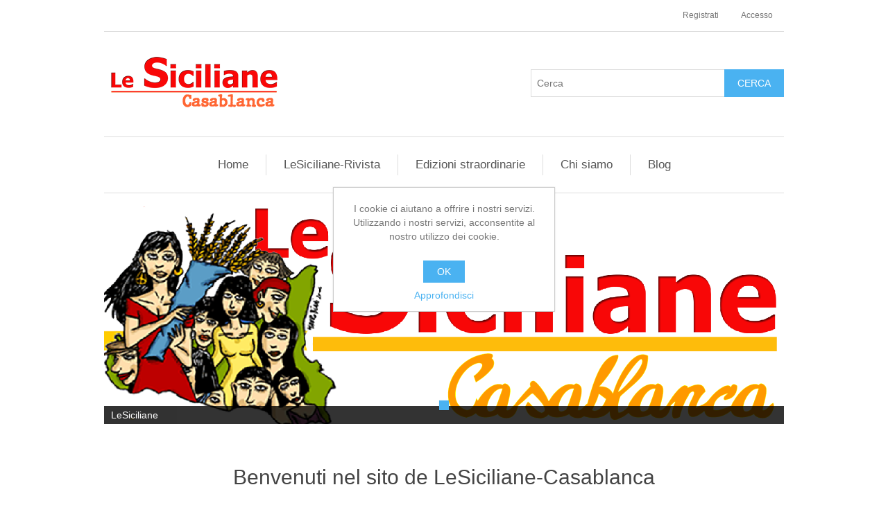

--- FILE ---
content_type: text/html; charset=utf-8
request_url: http://www.lesiciliane.org/
body_size: 18094
content:
<!DOCTYPE html><html lang=it class=html-home-page><head><title>Le Siciliane Casablanca</title><meta charset=UTF-8><meta name=description content=""><meta name=keywords content=Rivista><meta name=generator content=nopCommerce><meta name=viewport content="width=device-width, initial-scale=1"><script>!function(n,t,i,r,u,f,e){n.fbq||(u=n.fbq=function(){u.callMethod?u.callMethod.apply(u,arguments):u.queue.push(arguments)},n._fbq||(n._fbq=u),u.push=u,u.loaded=!0,u.version="2.0",u.agent="plnopcommerce",u.queue=[],f=t.createElement(i),f.async=!0,f.src=r,e=t.getElementsByTagName(i)[0],e.parentNode.insertBefore(f,e))}(window,document,"script","https://connect.facebook.net/en_US/fbevents.js");fbq("init","446726253363570",{external_id:"57e527a8-3e2e-44cf-9e31-63fe50d7112c"});fbq("track","PageView")</script><script async src="https://www.googletagmanager.com/gtag/js?id=UA-126368480-1"></script><script>function gtag(){dataLayer.push(arguments)}window.dataLayer=window.dataLayer||[];gtag("js",new Date);gtag("config","UA-126368480-1")</script><link href=/bundles/qhd2yleepc_jlote-mu6hm0u5ov-hp2vfvfd-kzezis.min.css rel=stylesheet><link href=http://www.lesiciliane.org/blog/rss/2 rel=alternate type=application/rss+xml title="Le Siciliane Casablanca: Blog"><link rel="shortcut icon" href=\icons\icons_0\favicon.ico><body><div class=ajax-loading-block-window style=display:none></div><div id=dialog-notifications-success title=Notifica style=display:none></div><div id=dialog-notifications-error title=Errore style=display:none></div><div id=dialog-notifications-warning title=Avviso style=display:none></div><div id=bar-notification class=bar-notification-container data-close=Chiudi></div><!--[if lte IE 8]><div style=clear:both;height:59px;text-align:center;position:relative><a href=http://www.microsoft.com/windows/internet-explorer/default.aspx target=_blank> <img src=/Themes/DefaultClean/Content/images/ie_warning.jpg height=42 width=820 alt="You are using an outdated browser. For a faster, safer browsing experience, upgrade for free today."> </a></div><![endif]--><div class=master-wrapper-page><div class=header><div class=header-upper><div class=header-selectors-wrapper></div><div class=header-links-wrapper><div class=header-links><ul><li><a href="/register?returnUrl=%2F" class=ico-register>Registrati</a><li><a href="/login?returnUrl=%2F" class=ico-login>Accesso</a></ul></div></div></div><div class=header-lower><div class=header-logo><a href="/"> <img alt="Le Siciliane Casablanca" src=http://lesiciliane.org/images/thumbs/0000005_LogoSito.png> </a></div><div class="search-box store-search-box"><form method=get id=small-search-box-form action=/search><input type=text class=search-box-text id=small-searchterms autocomplete=off name=q placeholder=Cerca aria-label=Cerca> <input type=submit class="button-1 search-box-button" value=Cerca></form></div></div></div><div class=header-menu><ul class="top-menu notmobile"><li><a href="/">Home</a><li><a href=/le-siciliane-casablanca>LeSiciliane-Rivista </a><div class=sublist-toggle></div><ul class="sublist first-level"><li><a href=/articoli>Articoli </a></ul><li><a href=/edizioni-straordinarie>Edizioni straordinarie </a><li><a href=/about-us>Chi siamo</a><li><a href=/blog>Blog</a></ul><div class=menu-toggle>Menu</div><ul class="top-menu mobile"><li><a href="/">Home</a><li><a href=/le-siciliane-casablanca>LeSiciliane-Rivista </a><div class=sublist-toggle></div><ul class="sublist first-level"><li><a href=/articoli>Articoli </a></ul><li><a href=/edizioni-straordinarie>Edizioni straordinarie </a><li><a href=/about-us>Chi siamo</a><li><a href=/blog>Blog</a></ul></div><div class=master-wrapper-content><div class=master-column-wrapper><div class=center-1><div class="page home-page"><div class=page-body>//<div class="slider-wrapper theme-custom"><div id=nivo-slider class=nivoSlider><a href="http://localhost:15536/" aria-label="Le Siciliane - Casablanca"> <img src=http://www.lesiciliane.org/images/thumbs/0000116_NuovoLogoLeSiciliane3.png data-thumb=http://www.lesiciliane.org/images/thumbs/0000116_NuovoLogoLeSiciliane3.png data-transition="" alt="Le Siciliane - Casablanca" title=LeSiciliane> </a></div></div><div class=topic-block><div class=topic-block-title><h2>Benvenuti nel sito de LeSiciliane-Casablanca</h2></div><div class=topic-block-body><h1 style=background-color:#0f0;text-align:center></h1><p><span style=font-size:12pt><strong><em>“Io ho un concetto etico del giornali­smo. Ritengo infatti che in una società demo­cratica e libera quale do­vrebbe essere quella italiana, il giornali­smo rappresenti la forza essenziale della società. Un gior­nalismo fatto di verità impedi­sce molte corruzioni, frena la vio­lenza e la crimina­lità, accelera le opere pubbliche indispen­sabili. pretende il fun­zionamento dei ser­vizi sociali. Tiene con­tinuamente al­lerta le forze dell’ordine, sollecita la co­stante at­tenzione della giu­stizia, impone ai politici il buon gover­no.</em></strong></span><p><span style=font-size:12pt><strong><em>Se un giornale non è capace di questo, si fa carico anche di vite umane. Persone uccise in sparatorie che si sarebbero po­tute evitare se la pubblica verità avesse ri­cacciato indietro i criminali: ragazzi stroncati da overdose di droga che non sa­rebbe mai arrivata nelle loro mani se la pubblica verità avesse denunciato l’infame mercato, ammalati che non sa­rebbero pe­riti se la pubblica verità aves­se reso più tempestivo il loro ricovero.</em></strong></span><p><span style=font-size:12pt><strong><em>Un giornalista incapace – per vigliac­cheria o calcolo – della verità si porta sulla coscienza tutti i dolori umani che avrebbe potuto evitare, e le sofferenze. le sopraffa­zioni. le corruzioni, le violenze che non è stato capace di combattere. Il suo stesso fallimento!”</em></strong></span><p style=text-align:right><span style=font-size:12pt><strong><em>Pippo Fava</em></strong></span></div></div><div class="product-grid home-page-product-grid"><div class=title><strong>Gli ultimi numeri de LeSiciliane-Casablanca</strong></div><div class=item-grid><div class=item-box><div class=product-item data-productid=99><div class=picture><a href=/le-siciliane-casablanca-n-89 title="Visualizza i dettagli per Le Siciliane Casablanca n. 89"> <img alt="LeSiciliane n.89" src=http://lesiciliane.org/images/thumbs/0000149_le-siciliane-casablanca-n-89_415.png title="Visualizza i dettagli per Le Siciliane Casablanca n. 89"> </a></div><div class=details><h2 class=product-title><a href=/le-siciliane-casablanca-n-89>Le Siciliane Casablanca n. 89</a></h2><div class=product-rating-box title="0 recensione(i)"><div class=rating><div style=width:0%></div></div></div><div class=description></div><div class=add-info><div class=prices style=display:none><span class="price actual-price"></span></div><div class=buttons></div></div></div></div></div><div class=item-box><div class=product-item data-productid=97><div class=picture><a href=/le-siciliane-casablanca-n-88 title="Visualizza i dettagli per Le Siciliane Casablanca n. 88"> <img alt="LeSiciliane n.88" src=http://lesiciliane.org/images/thumbs/0000144_le-siciliane-casablanca-n-88_415.png title="Visualizza i dettagli per Le Siciliane Casablanca n. 88"> </a></div><div class=details><h2 class=product-title><a href=/le-siciliane-casablanca-n-88>Le Siciliane Casablanca n. 88</a></h2><div class=product-rating-box title="0 recensione(i)"><div class=rating><div style=width:0%></div></div></div><div class=description></div><div class=add-info><div class=prices style=display:none><span class="price actual-price"></span></div><div class=buttons></div></div></div></div></div><div class=item-box><div class=product-item data-productid=98><div class=picture><a href=/le-siciliane-casablanca-n-87-2 title="Visualizza i dettagli per Le Siciliane Casablanca n. 87"> <img alt="Immagine di Le Siciliane Casablanca n. 87" src=http://lesiciliane.org/images/thumbs/0000147_le-siciliane-casablanca-n-87_415.png title="Visualizza i dettagli per Le Siciliane Casablanca n. 87"> </a></div><div class=details><h2 class=product-title><a href=/le-siciliane-casablanca-n-87-2>Le Siciliane Casablanca n. 87</a></h2><div class=product-rating-box title="0 recensione(i)"><div class=rating><div style=width:0%></div></div></div><div class=description></div><div class=add-info><div class=prices style=display:none><span class="price actual-price"></span></div><div class=buttons></div></div></div></div></div><div class=item-box><div class=product-item data-productid=96><div class=picture><a href=/le-siciliane-casablanca-n-86 title="LeSiciliane n.86"> <img alt="LeSiciliane n.86" src=http://www.lesiciliane.org/images/thumbs/0000141_le-siciliane-casablanca-n-86_415.png title="LeSiciliane n.86"> </a></div><div class=details><h2 class=product-title><a href=/le-siciliane-casablanca-n-86>Le Siciliane Casablanca n. 86</a></h2><div class=product-rating-box title="0 recensione(i)"><div class=rating><div style=width:0%></div></div></div><div class=description>Numero ottobre-novembre 2024</div><div class=add-info><div class=prices style=display:none><span class="price actual-price"></span></div><div class=buttons></div></div></div></div></div><div class=item-box><div class=product-item data-productid=95><div class=picture><a href=/le-siciliane-casablanca-n-85 title="LeSiciliane CB85"> <img alt="LeSiciliane CB85 - ottobre-novembre 2024" src=http://www.lesiciliane.org/images/thumbs/0000138_le-siciliane-casablanca-n-85_415.png title="LeSiciliane CB85"> </a></div><div class=details><h2 class=product-title><a href=/le-siciliane-casablanca-n-85>Le Siciliane Casablanca n. 85</a></h2><div class=product-rating-box title="0 recensione(i)"><div class=rating><div style=width:0%></div></div></div><div class=description>Numero ottobre-novembre 2024</div><div class=add-info><div class=prices style=display:none><span class="price actual-price"></span></div><div class=buttons></div></div></div></div></div><div class=item-box><div class=product-item data-productid=94><div class=picture><a href=/le-siciliane-casablanca-n-84 title="LeSiciliane n.84"> <img alt="LeSiciliane n.84" src=http://www.lesiciliane.org/images/thumbs/0000137_le-siciliane-casablanca-n-84_415.png title="LeSiciliane n.84"> </a></div><div class=details><h2 class=product-title><a href=/le-siciliane-casablanca-n-84>Le Siciliane Casablanca n. 84</a></h2><div class=product-rating-box title="0 recensione(i)"><div class=rating><div style=width:0%></div></div></div><div class=description></div><div class=add-info><div class=prices style=display:none><span class="price actual-price"></span></div><div class=buttons></div></div></div></div></div><div class=item-box><div class=product-item data-productid=92><div class=picture><a href=/le-siciliane-casablanca-n-82 title="LeSiciliane n.82"> <img alt="LeSiciliane n.82" src=http://www.lesiciliane.org/images/thumbs/0000136_le-siciliane-casablanca-n-82_415.png title="LeSiciliane n.82"> </a></div><div class=details><h2 class=product-title><a href=/le-siciliane-casablanca-n-82>Le Siciliane Casablanca n. 82</a></h2><div class=product-rating-box title="0 recensione(i)"><div class=rating><div style=width:0%></div></div></div><div class=description>3 –Primo Maggio– Mauro Biani; 4 – Editoriale Scancellato!Graziella Proto; 6 – 25 aprileAntonio Scurati; 7 – Democrature e non DemocrazieMimma Grillo; 10 – Stefano Gresta“Gaza Marine” cui prodest?;12 – Born in GazaSebiana Leonardi;14 – Diritto all’oblio è diritto alla cancellazione della storia?Marisa Acagnino;16 – Violenza fisica e violenza simbolica Daniela Dioguardi;19 –Giurisdizione: un baluardo da difendereFulvio Vassallo Paleologo;22 –Necessita un grande partito unitario della SinistraPippo Zappulla;24 – Raffaella la viaggiatriceRenata Governali;28 – Xenofobia mediaticaRiccardo Valeriani;30 – Amor Sacro e Amor ProfanoGraziella Proto;32 – Soluzione: cuore e amore non si baciano Graziella Proto;34 – Verso l’avocazione delle indagini – Ass. Antimafie Rita Atria;35 – Sul caso Tremestieri Etneo – Città Insieme;36 –Io sono RitaCucè – Furnari - Proto;</div><div class=add-info><div class=prices style=display:none><span class="price actual-price"></span></div><div class=buttons></div></div></div></div></div><div class=item-box><div class=product-item data-productid=91><div class=picture><a href=/le-siciliane-casablanca-n-81 title="LeSiciliane - Casablanca n.81"> <img alt="LeSiciliane n.81" src=http://www.lesiciliane.org/images/thumbs/0000134_le-siciliane-casablanca-n-81_415.png title="LeSiciliane - Casablanca n.81"> </a></div><div class=details><h2 class=product-title><a href=/le-siciliane-casablanca-n-81>Le Siciliane Casablanca n. 81</a></h2><div class=product-rating-box title="0 recensione(i)"><div class=rating><div style=width:0%></div></div></div><div class=description></div><div class=add-info><div class=prices style=display:none><span class="price actual-price"></span></div><div class=buttons></div></div></div></div></div><div class=item-box><div class=product-item data-productid=89><div class=picture><a href=/le-siciliane-casablanca-n-80 title="LeSiciliane n.80"> <img alt="LeSiciliane n.80" src=http://www.lesiciliane.org/images/thumbs/0000130_le-siciliane-casablanca-n-80_415.png title="LeSiciliane n.80"> </a></div><div class=details><h2 class=product-title><a href=/le-siciliane-casablanca-n-80>Le Siciliane Casablanca n. 80</a></h2><div class=product-rating-box title="0 recensione(i)"><div class=rating><div style=width:0%></div></div></div><div class=description>Ecco l'ultimo numero de LESICILIANE. Un Numero molto particolare perché abbiamo voluto dare voce solo alle donne, alla loo fantasia, la loro esigenza di proporre un tema. O semplicemente, un sogno. Un numero particolare che per esigenze interne è stato impaginato da una compagna di lotte e militanza politica, una donna generosa. Che si è offerta volontariamente. ANTONIA ROMANO GRAZIEEEEEE E SOPRATTUTTO BUONA GUARIGIONE</div><div class=add-info><div class=prices style=display:none><span class="price actual-price"></span></div><div class=buttons></div></div></div></div></div><div class=item-box><div class=product-item data-productid=90><div class=picture><a href=/le-siciliane-casablanca-n-79-2 title="LeSiciliane n.79"> <img alt="LeSiciliane n.79" src=http://www.lesiciliane.org/images/thumbs/0000133_le-siciliane-casablanca-n-79_415.png title="LeSiciliane n.79"> </a></div><div class=details><h2 class=product-title><a href=/le-siciliane-casablanca-n-79-2>Le Siciliane Casablanca n. 79</a></h2><div class=product-rating-box title="0 recensione(i)"><div class=rating><div style=width:0%></div></div></div><div class=description>LeSiciliane n. 79</div><div class=add-info><div class=prices style=display:none><span class="price actual-price"></span></div><div class=buttons></div></div></div></div></div><div class=item-box><div class=product-item data-productid=88><div class=picture><a href=/le-siciliane-casablanca-n-78-rivista title="Visualizza i dettagli per Le Siciliane Casablanca n. 78"> <img alt="Immagine di Le Siciliane Casablanca n. 78" src=http://lesiciliane.org/images/thumbs/0000127_le-siciliane-casablanca-n-78_415.png title="Visualizza i dettagli per Le Siciliane Casablanca n. 78"> </a></div><div class=details><h2 class=product-title><a href=/le-siciliane-casablanca-n-78-rivista>Le Siciliane Casablanca n. 78</a></h2><div class=product-rating-box title="0 recensione(i)"><div class=rating><div style=width:0%></div></div></div><div class=description>3 – Editoriale L’autunno è alle porte: allons enfants de la patrie Graziella Proto 5 – Manifesto della Sinistra Siciliana Pippo Zappulla 8 – Graziella Proto Catania Divorata 14 – Il Patto di Sperlinga Antonio Mazzeo 19 – ‘ndrangheta stragista Marta Capaccioni 23 – La quotidiana politica del disumano Fulvio Vassallo Paleologo 27 –Dell’Utri e Graviano compresenze o coincidenze? Lucia De Sanctis 29 –Il “giornalista” Giovanni Spampinato Natya Migliori 34 – La poliedricità di Laura Renata Governali</div><div class=add-info><div class=prices style=display:none><span class="price actual-price"></span></div><div class=buttons></div></div></div></div></div><div class=item-box><div class=product-item data-productid=87><div class=picture><a href=/le-siciliane-casablanca-n-78-inserto-libri title="Visualizza i dettagli per Le Siciliane Casablanca n. 78 - Inserto Libri"> <img alt="Immagine di Le Siciliane Casablanca n. 78 - Inserto Libri" src=http://lesiciliane.org/images/thumbs/0000125_le-siciliane-casablanca-n-78-inserto-libri_415.png title="Visualizza i dettagli per Le Siciliane Casablanca n. 78 - Inserto Libri"> </a></div><div class=details><h2 class=product-title><a href=/le-siciliane-casablanca-n-78-inserto-libri>Le Siciliane Casablanca n. 78 - Inserto Libri</a></h2><div class=product-rating-box title="0 recensione(i)"><div class=rating><div style=width:0%></div></div></div><div class=description></div><div class=add-info><div class=prices style=display:none><span class="price actual-price"></span></div><div class=buttons></div></div></div></div></div><div class=item-box><div class=product-item data-productid=86><div class=picture><a href=/le-siciliane-casablanca-n-77 title="LeSiciliane n. 77"> <img alt="LeSiciliane n. 77" src=http://www.lesiciliane.org/images/thumbs/0000123_le-siciliane-casablanca-n-77_415.jpeg title="LeSiciliane n. 77"> </a></div><div class=details><h2 class=product-title><a href=/le-siciliane-casablanca-n-77>Le Siciliane Casablanca n. 77</a></h2><div class=product-rating-box title="0 recensione(i)"><div class=rating><div style=width:0%></div></div></div><div class=description>CATANIA ALLE URNE. BUONA FORTUNA Qualcosa si muove in città. C’è chi lo fa per la poltrona, c’è chi lo fa per interesse, c’è chi lo fa perché crede nel cambiamento. Certamente a Catania c’è una leggera brezza. Qualcosa di friccicarello che rende l’aria più leggera, tutto più allegro. Un’atmosfera che la sera del 30 aprile scorso alla presenza di Elly Schlein si tocca con mano. Una vitalità politica e di speranza che non si avvertiva da tempo e della quale nella manifestazione del 25 aprile avevamo visto qualcosa. Erano anni che non si vedeva una manifestazione così ricca, affollata e colorata e allegra. Quasi certamente si sa dove si andrà a parare, chi sarà il nuovo sindaco, ma intanto gli animi si sono svegliati. Uno scricciolo di donna dal nome strano, Elly, sta facendo sperare a sinistra. Non dico e non penso ai miracoli dentro il PD, ma penso positivo in prospettiva. E a Catania si intravede un piccolo lumino in fondo al tunnel. Elencare i mali della città etnea sarebbe troppo lungo, basti citare il tempo in cui un certo sindaco “charmant” teneva – a turno – alcuni quartieri al buio per risparmiare le bollette e spendere i denari in modo molto più allegro. Come diceva Giuseppe Fava, Catania è una città divorata ma Catania è anche una città ferita e umiliata. Una città – sostiene il candidato sindaco del PD Maurizio Caserta – guidata da amministrazioni né vivaci, né vitali, né legali. La città in pratica è senza sindaco da parecchio tempo, perché il sindaco Pogliese, condannato in primo grado per “spese pazze” all'Assemblea regionale, è stato sospeso e poi reintegrato e poi nuovamente condannato e sospeso nuovamente. Come premio è stato spedito al Senato dai suoi fratelli d’Italia. Il comune lo amministra il commissario straordinario, il quale qualche mese addietro avrebbe dichiarato pressappoco che si distacca dalle logiche politiche, guarda all’interno del palazzo comunale e di conseguenza agisce. Solo che il palazzo non è di vetro. I preparativi per le prossime elezioni sono iniziati da parecchi mesi, nel parterre ci sono partiti nati come funghi all’ombra del “cupolone” etneo; partiti che fino a pochi giorni fa – cioè fino a quando non sono stati costretti dalla scadenza a uscire fuori dalla tana – hanno agito nell’ombra, cioè niente comunicati stampa, né conferenze, nulla; altri che sono scesi in pista tentando un fronte comune. Ci sono anche gruppi di società civile e borghesia mafiosa, ci sono gli irriducibili che vogliono stare da soli. Buona fortuna a tutti, ma credo che il nostro buona fortuna vada soprattutto a questa martoriata città. Intanto la mafia fa cartello su alcuni interessi, perché ha cambiato faccia e si muove solo su progetti di interessi comuni.</div><div class=add-info><div class=prices style=display:none><span class="price actual-price"></span></div><div class=buttons></div></div></div></div></div><div class=item-box><div class=product-item data-productid=85><div class=picture><a href=/le-siciliane-casablanca-n-76 title="Visualizza i dettagli per Le Siciliane Casablanca n. 76"> <img alt="N.76 LeSiciliane" src=http://lesiciliane.org/images/thumbs/0000122_le-siciliane-casablanca-n-76_415.png title="Visualizza i dettagli per Le Siciliane Casablanca n. 76"> </a></div><div class=details><h2 class=product-title><a href=/le-siciliane-casablanca-n-76>Le Siciliane Casablanca n. 76</a></h2><div class=product-rating-box title="0 recensione(i)"><div class=rating><div style=width:0%></div></div></div><div class=description>ULTIMO NAUFRAGIO (speriamo sia l’ultimo) Il dolore non ha voce né parole. Non si può assolutamente continuare con questo tipo di politica. Costringere i derelitti del mondo a usare i “barchini” che affondano soprattutto nelle vicinanze delle rive per arrivare da noi. Noi tutti non possiamo continuare a guardare passivamente, a non fare nulla o non abbastanza, così come abbiamo fatto con Mimmo Lucano che si era inventato una accoglienza straordinaria. Sì, ci sarebbero tante cose da dire ma non mi sembra il caso. Questi sono giorni del dolore. Giorni in cui ripensare a quale politica sperimentare per questi fratelli sfortunati. Non parlo di pietà, parlo di diritti.</div><div class=add-info><div class=prices style=display:none><span class="price actual-price"></span></div><div class=buttons></div></div></div></div></div><div class=item-box><div class=product-item data-productid=84><div class=picture><a href=/le-siciliane-casablanca-n-75 title="LeSiciliane n.75"> <img alt="LeSiciliane n.75" src=http://www.lesiciliane.org/images/thumbs/0000121_le-siciliane-casablanca-n-75_415.png title="LeSiciliane n.75"> </a></div><div class=details><h2 class=product-title><a href=/le-siciliane-casablanca-n-75>Le Siciliane Casablanca n. 75</a></h2><div class=product-rating-box title="0 recensione(i)"><div class=rating><div style=width:0%></div></div></div><div class=description>Editoriale Mettiamoci alla finestra? Anche no!Graziella Proto | Un governo di destra,destra… destraAntonio Ortoleva | Così nemmeno i pupi siciliani Fabio Tracuzzi | Il “Carico residuale” Yasmine Accardo | Rita Spartà: io sono una combattenteGraziella Proto | Strage rapido 904, il giornalismo condannatointervista di Nadia Furnari a Giuliana Covella |“Street Law” e lotte alla criminalitàVincenzo Musacchio | Femminismi de-generi e violenze Stefania Mazzone|Comizi D’AmoreGiulia Caruso e Valentina Pantaleo|Progetto BrancatiElena Brancati</div><div class=add-info><div class=prices style=display:none><span class="price actual-price"></span></div><div class=buttons></div></div></div></div></div><div class=item-box><div class=product-item data-productid=82><div class=picture><a href=/le-siciliane-casablanca-n-73 title="LeSiciliane Casablanca n.73"> <img alt="LeSiciliane Casablanca n.73" src=http://www.lesiciliane.org/images/thumbs/0000117_le-siciliane-casablanca-n-73_415.jpeg title="LeSiciliane Casablanca n.73"> </a></div><div class=details><h2 class=product-title><a href=/le-siciliane-casablanca-n-73>Le Siciliane Casablanca n. 73</a></h2><div class=product-rating-box title="0 recensione(i)"><div class=rating><div style=width:0%></div></div></div><div class=description>3 – Editoriale Una spiegazione ve la devo Graziella Proto 6 – Editoriale Memoria Susanna Recupero 8 – In Algeria c’è il gas ma non i diritti umani Francesca Mazzuzi 12 – Non è un’utopia pace e giustizia sociale Fulvio Vassallo Paleologo 17 –Ucraina: direttissimo Sigonella – Mar Nero Antonio Mazzeo 23 –Quel sorriso mi fa andare avanti Graziella Proto 27 – Elezioni a Palermo 2022 Umberto Santino 30 – Condannati per mafia in politica Vincenzo Musacchio 32 – Il lungo addio della sanità eoliana Alessio Pracanica 35 – Rita Atria, il sogno di una ragazza qualsiasi Belén Hernández 38 –Lo spirito di un libro Graziella Proto 42 – Viru a me stissa Vincenza Scuderi 37– Fuori la guerra dalla storia Mimma Grillo 47 –Libri delle donne Ottaviana Beatrice La Rosa LETTURE DALLE CITTA’ DI FRONTIERA 50 - IO SO RITA – Giovanna Cucè, Nadia Furnari e Graziella Proto 53 - Che c’entriamo noi a cura di Gisella Modica e Alessandra Dino 54 La Transizione Gaetano Portaro</div><div class=add-info><div class=prices style=display:none><span class="price actual-price"></span></div><div class=buttons></div></div></div></div></div><div class=item-box><div class=product-item data-productid=81><div class=picture><a href=/edizione-straordinaria-ilgovernodilei title="La Convenzione delle Donne - Il Governo di Lei"> <img alt="LeSiciliane edizione straordinaria Il Governo di Lei" src=http://www.lesiciliane.org/images/thumbs/0000112_edizione-straordinaria-ilgovernodilei_415.png title="La Convenzione delle Donne - Il Governo di Lei"> </a></div><div class=details><h2 class=product-title><a href=/edizione-straordinaria-ilgovernodilei>Edizione Straordinaria - #ILGOVERNODILEI</a></h2><div class=product-rating-box title="0 recensione(i)"><div class=rating><div style=width:0%></div></div></div><div class=description>#ILGOVERNODILEI La Convenzione delle Donne</div><div class=add-info><div class=prices style=display:none><span class="price actual-price"></span></div><div class=buttons></div></div></div></div></div><div class=item-box><div class=product-item data-productid=80><div class=picture><a href=/le-siciliane-casablanca-n-70 title="LeSiciliane n.70"> <img alt="LeSiciliane n. 70" src=http://www.lesiciliane.org/images/thumbs/0000111_le-siciliane-casablanca-n-70_415.png title="LeSiciliane n.70"> </a></div><div class=details><h2 class=product-title><a href=/le-siciliane-casablanca-n-70>Le Siciliane Casablanca n. 70</a></h2><div class=product-rating-box title="0 recensione(i)"><div class=rating><div style=width:0%></div></div></div><div class=description>3 – Editoriale Donne in Movimento Graziella Proto 5 – Editoriale Quando le Afgane potevano sognare Laura Cima 6 – Editoriale A Proposito di Messina Denaro Matteo Graziella Proto 8 – Muri sull’acqua – Subito nuove isole di solidarietà Fulvio Vassallo Paleologo 12 – Democrazia esportata? Una tragedia Antonio Mazzeo 17 –Nemmeno per un pugno di dollari ma… per trecentosessantasei euro Graziella Proto 21 – Le nuove mafie diventeranno invisibili? Daniela Giuffrida 24 – TAP: Sovranità popolare? No Grazie Daniela Giuffrida 26 – Nino Agostino Poliziotto Straordinario Marta Capaccione 30 – Bambole di Pelle Karín Chirinos Bravo 32 – Gli Angels dei minori Roberta Ravello 34 – Un libro per la ricerca del tempo perduto Resoconto tra compagni Graziella Proto 37– “Siciliane contro” di Elio Camilleri, Algra editore Graziella Proto 41 – Genesi di una “scoperta” Il Verbale e l’audio di Matteo Messina Denaro a due mesi dalla sua latitanza Redazione LeSiciliane – Associazione Antimafie Rita Atria 54 - 𝙉𝙊𝙄 𝙎𝙏𝙄𝘼𝙈𝙊 𝘾𝙊𝙉 𝙈𝙄𝙈𝙈𝙊 𝙇𝙐𝘾𝘼𝙉𝙊 𝙀 𝘾𝙊𝙉𝙏𝙍𝙊 𝙐𝙉𝘼 𝙉𝙐𝙊𝙑𝘼 𝙄𝙉𝙂𝙄𝙐𝙎𝙏𝙄𝙕𝙄𝘼 𝘿𝙀𝙇 𝙋𝙊𝙏𝙀𝙍𝙀 Un grazie particolare a: Amalia Bruno e Mauro Biani</div><div class=add-info><div class=prices style=display:none><span class="price actual-price"></span></div><div class=buttons></div></div></div></div></div><div class=item-box><div class=product-item data-productid=79><div class=picture><a href=/le-siciliane-casablanca-n-69 title="LeSiciliane n. 69"> <img alt="LeSiciliane n. 69" src=http://lesiciliane.org/images/thumbs/0000110_le-siciliane-casablanca-n-69_415.png title="LeSiciliane n. 69"> </a></div><div class=details><h2 class=product-title><a href=/le-siciliane-casablanca-n-69>Le Siciliane Casablanca n. 69</a></h2><div class=product-rating-box title="0 recensione(i)"><div class=rating><div style=width:0%></div></div></div><div class=description>3 – Editoriale Valerie e Carmelina Graziella Proto 5 –Brusca: lo Stato ha avuto bisogno di lui Graziella Proto 9 – Boss che fanno figli anche al “41-bis” Marta Capaccioni 13 – Balde l’irregolare Yasmine Accardo 16 – Invisibili e silenziose: nuove mafie mercatistiche Vincenzo Musacchio 18 – E’ vero, le pietre sono finite Claudio Tamagnini 21 – Il Paese che vorremmo? Costruiamolo Graziella Proto 25 – Nuovi nemici? Antonio Mazzeo 29 – Futuro e pallottole in piazza Karín Chirinos 33 – Smart working: un deserto normativo Alessio Pracanica 36 – Ai diversi di ogni tipo Natya Migliori 39– Gli Alighieri portatori d’ali Francesca Mazza 41 – Maria Alessi, la socialproletaria Nunziatina Spatafora 43 –Compagni Eleonora Corace Matilde Orlando Eventi di Frontiera: “Mi chiamo Rita” Un grazie particolare a: Amalia Bruno e Mauro Biani Foto in copertina di Franco Lannino/Studio Camera – Michele Greco al Maxiprocesso</div><div class=add-info><div class=prices style=display:none><span class="price actual-price"></span></div><div class=buttons></div></div></div></div></div><div class=item-box><div class=product-item data-productid=78><div class=picture><a href=/le-siciliane-casablanca-n-68 title="LeSiciliane n. 68 - Casablanca"> <img alt="LeSiciliane n. 68" src=http://lesiciliane.org/images/thumbs/0000109_le-siciliane-casablanca-n-68_415.png title="LeSiciliane n. 68 - Casablanca"> </a></div><div class=details><h2 class=product-title><a href=/le-siciliane-casablanca-n-68>Le Siciliane Casablanca n. 68</a></h2><div class=product-rating-box title="0 recensione(i)"><div class=rating><div style=width:0%></div></div></div><div class=description>3 – Editoriale Donne e Donne Graziella Proto 5 – Editoriale Della loro antimafia abbiamo bisogno Graziella Proto 7 – La Guantanamo d’Italia Yasmine Accardo 10 – ONG, avete salvato vite umane? Vi condanno Graziella Proto intervista Fulvio Vassallo Paleologo 15 – Ma quale Stato, “Il più forte sono io” Vincenzo Musacchio 17 – Le mafie già brindano Marta Capaccioni 21 – NO TAP né qui né altrove Daniela Giuffrida 23 – Sei povera? Ti sterilizziamo Karín Chirinos 26 – America Latina: femminismi “altri” Giovanna Minardi 29 – Nuovi rapporti Italia-Egitto Antonio Mazzeo 34 – La Pantomina Santo Laganà 37 – La storia che si ripete Natya Migliori intervista Dacia Maraini 39– Ma stai zitto tu Franca Fortunato 42 – La stanza delle Donne - Comuniste Nunziatina Spatafora 45 –Caso Dettori – Comunicato stampa</div><div class=add-info><div class=prices style=display:none><span class="price actual-price"></span></div><div class=buttons></div></div></div></div></div><div class=item-box><div class=product-item data-productid=76><div class=picture><a href=/le-siciliane-casablanca-n-67 title="N.67 de LeSiciliane-Casablanca"> <img alt="N.67 de LeSiciliane-Casablanca" src=http://lesiciliane.org/images/thumbs/0000101_le-siciliane-casablanca-n-67_415.png title="N.67 de LeSiciliane-Casablanca"> </a></div><div class=details><h2 class=product-title><a href=/le-siciliane-casablanca-n-67>Le Siciliane Casablanca n. 67</a></h2><div class=product-rating-box title="0 recensione(i)"><div class=rating><div style=width:0%></div></div></div><div class=description>3 – Editoriale Piove, governo Draghi Graziella Proto 5 – L’Europa che respinge Fulvio Vassallo Paleologo 7 – Una sfida avvincente per l’Italia: Nuke über Alles Antonio Mazzeo 10 – Mauro Rostagno il trapanese Graziella Proto 18 – Lì voleva stare e lì lo abbiamo lasciato Natya Migliori 21 – “State attenti a Chiddu, picchì si parla…” Giorgio Zacco 25 – Il Compagno Rostagno nel mio ricordo Andrea Castellano 28 – NO TAV: le mamme di piazza della libertà Daniela Giuffrida 30 – Lampi di Storie – Urli di Sdegno Nadia Furnari 32 – Soberana02 – il vaccino comunista Mimma Grillo 35 – La mafia sanità e riciclaggio Vincenzo Musacchio 37 – I 100 anni del PCI Franca Fortunato 41 – Modelli antichi per donne moderne Almudena Miralles Guardiola 43 – Limites Alessio Pracanica 46 –“C’è un tempo negato e uno segreto” Graziella Proto 48 – Progetto 20 Anni – area teatro produzionidalbasso.com 50 – “Non siamo orme sulla sabbia” Appello</div><div class=add-info><div class=prices style=display:none><span class="price actual-price"></span></div><div class=buttons></div></div></div></div></div><div class=item-box><div class=product-item data-productid=71><div class=picture><a href=/le-siciliane-casablanca-n-66 title="Ciao Lidia - Leo Gullotta racconta il suo Amico Pippo Fava"> <img alt="LeSiciliane n. 66" src=http://lesiciliane.org/images/thumbs/0000062_le-siciliane-casablanca-n-66_415.png title="Ciao Lidia - Leo Gullotta racconta il suo Amico Pippo Fava"> </a></div><div class=details><h2 class=product-title><a href=/le-siciliane-casablanca-n-66>Le Siciliane Casablanca n. 66</a></h2><div class=product-rating-box title="0 recensione(i)"><div class=rating><div style=width:0%></div></div></div><div class=description>3 – Editoriale Io sono ancora qua. Resto in pistaGraziella Proto 5 – Editoriale Da oggi sarò una di voiGiovanna Quasimodo 6 – Editoriale “Natale con i tuoi, Pasqua con chi vuoi” Salvatore Resca 8 –5 gennaio 2021. Leo Gullotta ricorda l’Amico Pippo FavaGraziella Proto 12 –Il popolo imbecille Pippo Fava 13 –Un processo a Salvini non basta Giulio Toscano 16 –Iniziamo? E’ già ora!Graziella Proto 18 – UE: Accordo solo su politiche di contrasto Fulvio Vassallo Paleologo 21 –Straniero temporaneamente PresenteNatya Migliori 24 –Alfabetizzazione: la libertà inizia quiGiusy Calcagno 27 – Nell’ANNUS Horribilis non siamo sulla stessa barca Graziella Priulla 30 – Donne Imperfette Bélen Hernández 32 –La responsabilità e il ruoloDora Bonifacio 34 –Femminicidi: vergognosa indulgenza giudiziariaPaola Ottaviano 36 – Prohibido Entrar Hombres Mimma Grillo 43 – Limites Alessio Pracanica 45 – La NATO e i nuovi gioielli di morte Antonio Mazzeo 49 –Intervista a Nicola Nicaso Rosa Frammartino 50 – LIBRI: Ossigeno Illegale Nicola Gratteri – Nicola Nicaso 52 – LIBRI: Brigata Maddalena 53 – Lettera al giornale – Simonetta Cormaci 54 – Gerta Human Reports Appello per Letizia Battaglia</div><div class=add-info><div class=prices style=display:none><span class="price actual-price"></span></div><div class=buttons></div></div></div></div></div><div class=item-box><div class=product-item data-productid=70><div class=picture><a href=/le-siciliane-casablanca-n-65 title="Copertina n.65 LeSiciliane"> <img alt="Copertina n.65 LeSiciliane" src=http://lesiciliane.org/images/thumbs/0000007_le-siciliane-casablanca-n-65_415.png title="Copertina n.65 LeSiciliane"> </a></div><div class=details><h2 class=product-title><a href=/le-siciliane-casablanca-n-65>Le Siciliane Casablanca n. 65</a></h2><div class=product-rating-box title="0 recensione(i)"><div class=rating><div style=width:0%></div></div></div><div class=description>3 – Editoriale Addio col pugno chiuso Graziella Proto 4 – Editoriale Considerazioni sulla violenza Graziella Proto 7 – Orgoglioso. Lo rifarò Fulvio Vassallo Paleologo 9 – Il naufragio dei diritti Fulvio Vassallo Paleologo 11 – Caccia all’untore nero Antonio Mazzeo 15 – “Assolti siete lo stesso coinvolti” Brunella Lottero 20 – Riflessioni sulla comunità possibile Tilde Pajno 22 –Enza, il sorriso in “punta di piedi” Lara Elia 24 – 82 anni: l’età giusta per protestare Alessio Pracanica 26 – Elisoccorso: necessario ma… Lorenz Martini 30 – A voi dico: non venite a messa Giusi Nanè 32 – Tra corruzione e globalizzazione Vincenzo Musacchio 34 – Nuova “Pizza Connection”? Massimiliano Nespola 36 – Antonio Mamì candidato sindaco Alessio Pracanica 39 – Ancora Renato Daniela Giuffrida 41 – “Io so’ Favolosa” Valentina Ersilia Matrascia 43 – Villaggio della Pace Maria Grazia Rando 45 – RosaDiLicata NaufragarMèDolce</div><div class=add-info><div class=prices style=display:none><span class="price actual-price"></span></div><div class=buttons></div></div></div></div></div><div class=item-box><div class=product-item data-productid=68><div class=picture><a href=/le-siciliane-casablanca-n-64 title="Visualizza i dettagli per Le Siciliane Casablanca n. 64"> <img alt="Immagine di Le Siciliane Casablanca n. 64" src=http://lesiciliane.org/images/thumbs/0000011_le-siciliane-casablanca-n-64_415.png title="Visualizza i dettagli per Le Siciliane Casablanca n. 64"> </a></div><div class=details><h2 class=product-title><a href=/le-siciliane-casablanca-n-64>Le Siciliane Casablanca n. 64</a></h2><div class=product-rating-box title="0 recensione(i)"><div class=rating><div style=width:0%></div></div></div><div class=description>3 – Editoriale Benvenuti in Italia: nel paese di Bengodi Graziella Proto 5 – Benvenuta alla nuova Responsabile Brunella Lottero 6 –Delitto Scieri Graziella Proto 11 – L’eterno Testimone scomodo Graziella Proto 12 – Giustizia per Lele Mario Ciancarella 14 – “Caduto nel vuoto della Giustizia” Natya Migliori 18 – Poveri, Invisibili, Vaganti Brunella Lottero 21 – Torino città aperta Natya Migliori 23 – La libertà dei Kurdi è la nostra libertà Davide Casella e Stefania Mazzone 28 – Caporalato femminile Lorenzo Paolo De Chiara 32 – Punt e MES Alessio Pracanica 34 – #Halfofit Una petizione per le donne Lara Elia 37 – Lavoro o “stupro a pagamento”? Ilaria Baldini 40 – Costruire il futuro Rosa Frammartino 42 – Rita Atria: un anniversario particolare Redazione 43 – Scrivere la voce, ritrovare lo sguardo Vincenza Scuderi 45 – “Jasmine” Donne leader nel mediterraneo Aurora Della Valle 46 – Caporalato e guerra fra poveri Rete antirazzista catanese 48 Stop Violenza sulle donne Ali Libere 49 – Angolo Associazione Nazionale Guariti O Lungoviventi Oncologici Un ringraziamento particolare a Mauro Biani</div><div class=add-info><div class=prices style=display:none><span class="price actual-price"></span></div><div class=buttons></div></div></div></div></div><div class=item-box><div class=product-item data-productid=69><div class=picture><a href=/le-siciliane-casablanca-n-63 title="Visualizza i dettagli per Le Siciliane Casablanca n. 63"> <img alt="Immagine di Le Siciliane Casablanca n. 63" src=http://lesiciliane.org/images/thumbs/0000012_le-siciliane-casablanca-n-63_415.png title="Visualizza i dettagli per Le Siciliane Casablanca n. 63"> </a></div><div class=details><h2 class=product-title><a href=/le-siciliane-casablanca-n-63>Le Siciliane Casablanca n. 63</a></h2><div class=product-rating-box title="0 recensione(i)"><div class=rating><div style=width:0%></div></div></div><div class=description></div><div class=add-info><div class=prices style=display:none><span class="price actual-price"></span></div><div class=buttons></div></div></div></div></div><div class=item-box><div class=product-item data-productid=66><div class=picture><a href=/le-siciliane-casablanca-n-62 title="N.62 de LeSiciliane-Casablanca"> <img alt="N.62 de LeSiciliane-Casablanca" src=http://www.lesiciliane.org/images/thumbs/0000013_le-siciliane-casablanca-n-62_415.png title="N.62 de LeSiciliane-Casablanca"> </a></div><div class=details><h2 class=product-title><a href=/le-siciliane-casablanca-n-62>Le Siciliane Casablanca n. 62</a></h2><div class=product-rating-box title="0 recensione(i)"><div class=rating><div style=width:0%></div></div></div><div class=description>3 – Editoriale: L’aria che tira non parla di umanità 5 – Immagini… Stefania Mazzone e Davide Casella – Gerta Human reports 7 – Le confessioni di Joe Nino Rocca 11 – Vite che non contano Carolina Kobelinsky 13 - Un passaporto, un visto, un aereo Silvia Dizzia 17 – Schiave, Vittime o Migranti? Emanuela Abbatecola 20 – Aldo Virgilio Noi e gli Altri 24 - Stefania Mazzone Migrazioni: un seminario permanente 28 – Senza il diritto di avere diritto Carlo Colloca 30 – Soccorsi in mare e Stato di diritto Fulvio Vassallo Paleologo 33 – Graziella Proto Lucano: io sono un fuorilegge 37 –Stefania Mazzone e Davide Casella – Gerta Human reports… Immagini 39 – Nadia non è sola perché Nadia è tutti noi</div><div class=add-info><div class=prices style=display:none><span class="price actual-price"></span></div><div class=buttons></div></div></div></div></div><div class=item-box><div class=product-item data-productid=65><div class=picture><a href=/le-siciliane-casablanca-n-61 title="N.61 LeSiciliane-Casablanca"> <img alt="N.61 LeSiciliane-Casablanca" src=http://lesiciliane.org/images/thumbs/0000015_le-siciliane-casablanca-n-61_415.png title="N.61 LeSiciliane-Casablanca"> </a></div><div class=details><h2 class=product-title><a href=/le-siciliane-casablanca-n-61>Le Siciliane Casablanca n. 61</a></h2><div class=product-rating-box title="0 recensione(i)"><div class=rating><div style=width:0%></div></div></div><div class=description>Storie dalle città di frontiera 3 – Editoriale Lottare per un orizzonte del bene comune 5 – Contro il razzismo URLIAMO! Brunella Lottero 7 – Respingimenti delegati, assistiti e finanziati Fulvio Vassallo Paleologo 10 – Virginia Dessy Donne Curde: una speranza per il mondo 15 – Impastato: un cognome ancora scomodo Graziella Proto 17 – Arjen dai capelli rossi Cecile Landman 19– Graziella Proto “Minacce neomelodiche” 21 – Giolì Vindigni Tutto in una notte 23 – Pacifiche intemperanze Daniela Giuffrida 25 – Maria Grazia Rando Palestinesi. Diritto al Ritorno 28 – Mimmo Lucano a Palermo Umberto Santino 30 – Franca Fortunato La Pazza della porta accanto Eventi di Frontiera 33 – Ricordando Leonardo Sciascia - Salvatrice L. Graci 35 - La RagnaTela di Catania - Anna Di Salvo 37 – IF, governodilei - Ilaria Baldini 39 - Letture dalle città di frontiera 43 - INSERTO: Sciascia e L’antimafia - Umberto Santino Si Ringrazia: Gianni Allegra per l’immagine in copertina Mauro Biani per l’uso dei suoi disegni</div><div class=add-info><div class=prices style=display:none><span class="price actual-price"></span></div><div class=buttons></div></div></div></div></div><div class=item-box><div class=product-item data-productid=64><div class=picture><a href=/le-siciliane-casablanca-n-60 title="Visualizza i dettagli per Le Siciliane Casablanca n. 60"> <img alt="Immagine di Le Siciliane Casablanca n. 60" src=http://lesiciliane.org/images/thumbs/0000016_le-siciliane-casablanca-n-60_415.png title="Visualizza i dettagli per Le Siciliane Casablanca n. 60"> </a></div><div class=details><h2 class=product-title><a href=/le-siciliane-casablanca-n-60>Le Siciliane Casablanca n. 60</a></h2><div class=product-rating-box title="0 recensione(i)"><div class=rating><div style=width:0%></div></div></div><div class=description>3 – Editoriale Grazie Greta, Grazie ragazzi di tutto il mondo Graziella Proto 6 –Ciancio: “rapporto continuativo con esponenti di Cosa Nostra” Giolì Vindigni 8 – Sebastiano Gulisano Ma quale informazione, catanesi siamo 11 – Antonio Mazzeo Ricerca Libera? No Grazie! 15 – Cosa ereditiamo dal 1992? Umberto Santino 17 – Tutti sapevano che era un pupo vestito Graziella Proto 21– Giovanna Regalbuto Come restituire Potere al Popolo 24 – Maria Grazia Rando Eritrea: fuggire ad ogni costo 29 – Giovanna e Angelo, l’alba e l’imbrunire Brunella Lottero 31 – Franca Fortunato Donne che fanno tremare la ’Ndrangheta 34 – Sciascia e le ragioni delle donne Nunziatina Spatafora</div><div class=add-info><div class=prices style=display:none><span class="price actual-price"></span></div><div class=buttons></div></div></div></div></div><div class=item-box><div class=product-item data-productid=63><div class=picture><a href=/le-siciliane-casablanca-n-59 title="Visualizza i dettagli per Le Siciliane Casablanca n. 59"> <img alt="Immagine di Le Siciliane Casablanca n. 59" src=http://lesiciliane.org/images/thumbs/0000017_le-siciliane-casablanca-n-59_415.png title="Visualizza i dettagli per Le Siciliane Casablanca n. 59"> </a></div><div class=details><h2 class=product-title><a href=/le-siciliane-casablanca-n-59>Le Siciliane Casablanca n. 59</a></h2><div class=product-rating-box title="0 recensione(i)"><div class=rating><div style=width:0%></div></div></div><div class=description>Storie dalle città di frontiera 3 – Editoriale O Capitana! Mia Capitana Graziella Proto 5 – Editoriale Disobbedienza, si può fare. Si deve! Floriana Lipparini 7 –“Io sono Fiammetta Borsellino” Natya Migliori 11 – Graziella Proto Bisognava avere almeno qualche dubbio 14 – Tutti sapevano che era un pupo vestito Graziella Proto 18 – Antonio Mazzeo Processo Condor: una bella comitiva 22– Belén Hernández Nuovi femminismi? Podemos 25 – In politica? Le donne vittime votive Brunella Lottero 28 – Maria Grazia Rando Donne Mauritane “Molto emancipate” LETTURE DI FRONTIERA 33 – Franca Fortunato La storia vivente dentro noi 36 – Anna Puglisi e Umberto Santino La porta aperta di Felicia LETTERE E COMUNICATI DI FRONTIERA 40 – CUDA Catania Lettera aperta agli studenti 42 – Pina Mandolfo Docufiction “Sicilia questa sconosciuta” 44 – Pina Arena Riflessioni Eventi di frontiera 45 – Rita Atria – 27 anni di Memoria Attiva - Palermo e Roma 47 – Eventi a Palazzo Gulì No Mafia Memorial Per la Copertina si ringrazia: Elena Ferrara - Paolo Borsellino @copyright Ass. Antimafie Rita Atria disegno di Mauro Biani su logo di Silvestro Nicolaci @copyright …un grazie sempre a Mauro Biani per l’autorizzazione ad utilizzare i suoi disegni</div><div class=add-info><div class=prices style=display:none><span class="price actual-price"></span></div><div class=buttons></div></div></div></div></div><div class=item-box><div class=product-item data-productid=62><div class=picture><a href=/le-siciliane-casablanca-n-58 title="Visualizza i dettagli per Le Siciliane Casablanca n. 58"> <img alt="Immagine di Le Siciliane Casablanca n. 58" src=http://lesiciliane.org/images/thumbs/0000018_le-siciliane-casablanca-n-58_415.png title="Visualizza i dettagli per Le Siciliane Casablanca n. 58"> </a></div><div class=details><h2 class=product-title><a href=/le-siciliane-casablanca-n-58>Le Siciliane Casablanca n. 58</a></h2><div class=product-rating-box title="0 recensione(i)"><div class=rating><div style=width:0%></div></div></div><div class=description>Storie dalle città di frontiera 3 – Editoriale Solitudini, affanni, lotte Graziella Proto 5 – Editoriale Femministe di tutto il mondo uniamoci! Graziella Proto 6 –È ora, spezziamo le catene Gigi Malabarba 8 - Bella Ciao Rosario Mangiameli 11 – Storia di anarchia e rivoluzione Brunella Lottero 17 – Giolì Vindigni Catania: aeroporto vendesi 19– Adriana Saja Sebastiano Tusa: studioso instancabile, politico indipendente 21 – La lotta delle donne di Fleri Rita Stivale 24 – Roberta Ferrante Se la rivoluzione diventa didattica 26 – Daniela Giuffrida Una seduta consiliare molto attesa 30 – Maria Grazia Rando Rwanda: la vergogna del genocidio 35 – Alessio Di Florio Processo Resit: disastro ambientale 38 – Marea: una storia lunga 25anni Monica Lanfranco 40 – Natya Migliori Giuseppe Fava pittore 42 – Voi inquinate? Io sciopero! Franca Fortunato LETTURE DI FRONTIERA 45 – Daniela Dioguardi La mafia dimenticata di Umberto Santino 48 – Graziella Proto Ecofemminismo di Franca Marcomin e Laura Cima 50 - È la stampa, bellezze! AAVV 51 – Luca Cangemi Altri confini</div><div class=add-info><div class=prices style=display:none><span class="price actual-price"></span></div><div class=buttons></div></div></div></div></div><div class=item-box><div class=product-item data-productid=61><div class=picture><a href=/le-siciliane-casablanca-n-57 title="Visualizza i dettagli per Le Siciliane Casablanca n. 57"> <img alt="Immagine di Le Siciliane Casablanca n. 57" src=http://lesiciliane.org/images/thumbs/0000019_le-siciliane-casablanca-n-57_415.png title="Visualizza i dettagli per Le Siciliane Casablanca n. 57"> </a></div><div class=details><h2 class=product-title><a href=/le-siciliane-casablanca-n-57>Le Siciliane Casablanca n. 57</a></h2><div class=product-rating-box title="1 recensione(i)"><div class=rating><div style=width:100%></div></div></div><div class=description>SOMMARIO 3 – Editoriale: Una iniziativa femminista 5 – Dentro le femministe fuori i razzisti Graziella Proto 8 – Eliana la Partigiana Graziella Proto 13 – Brunella Lottero Almateatro e lotta sociale 17 – Antisessismo una lotta scomoda Officina Rebelde 19 – Daniela Dioguardi Trattativa pressoché inevitabile? 22 – Antonio Mazzeo Comuni Ambizioni di guerra 26 – Natya Migliori Paura nella notte … e poi? 30 – Natya Migliori Impotenti Aspettiamo! 31 – I Clandestini eravamo noi Maria Grazia Rando 44 – Gigi Malabarba Giustizia non è fatta 36 – Angeli custodi in pericolo Daniela Giuffrida 38 – Reportage dal Vietnam Laura Cima</div><div class=add-info><div class=prices style=display:none><span class="price actual-price"></span></div><div class=buttons></div></div></div></div></div><div class=item-box><div class=product-item data-productid=60><div class=picture><a href=/le-siciliane-casablanca-n-56 title="Visualizza i dettagli per Le Siciliane Casablanca n. 56"> <img alt="Immagine di Le Siciliane Casablanca n. 56" src=http://lesiciliane.org/images/thumbs/0000020_le-siciliane-casablanca-n-56_415.png title="Visualizza i dettagli per Le Siciliane Casablanca n. 56"> </a></div><div class=details><h2 class=product-title><a href=/le-siciliane-casablanca-n-56>Le Siciliane Casablanca n. 56</a></h2><div class=product-rating-box title="1 recensione(i)"><div class=rating><div style=width:100%></div></div></div><div class=description>Le Siciliane casablanca Numero 56 Novembre - Dicembre 2018 3 – Editoriale: Pensando alle lotte di Pippo Fava 5 – Gli Invulnerabili Editoriale da I Sicilini 1983 6 – “RI” come Rivoluzione! Graziella Proto 10 – Dario Firenze e Piero Maestri Noi Abbiamo Vinto 14 – Sicurezza - Insicura Natya Migliori 19 Maria Grazia Rando Isabella – piccolo puntino nero italiano 22 – La SicilianinaGraziella Proto 28 – Lorenzo Di Chiara Il Sogno e l’incubo del viaggio 32 – Cecile Landman E’ un mindfuck 35 – Natya MiglioriLa mia vita scippata 39 – Prostituzione felice? Franca Fortunato 42 – Semi che crescono Aurora Della Valle LETTERE DI FRONTIERA 46 - Cara Graziella Proto – Carlo Forin 47- Daniela Giuffrida– Paolo Borrometi 50 - Serena Marotta Ciao Ibtisam!</div><div class=add-info><div class=prices style=display:none><span class="price actual-price"></span></div><div class=buttons></div></div></div></div></div><div class=item-box><div class=product-item data-productid=58><div class=picture><a href=/casablanca-n-55 title="Visualizza i dettagli per Casablanca n. 55"> <img alt="Immagine di Casablanca n. 55" src=http://lesiciliane.org/images/thumbs/0000021_casablanca-n-55_415.png title="Visualizza i dettagli per Casablanca n. 55"> </a></div><div class=details><h2 class=product-title><a href=/casablanca-n-55>Casablanca n. 55</a></h2><div class=product-rating-box title="0 recensione(i)"><div class=rating><div style=width:0%></div></div></div><div class=description>3 – Editoriale: Protesta civile – Sicilia Ribelle 5 – Le mani sulla città: c’è un Giudice a Berlino 7 – Grazie Rita Borsellino Redazione 8 – Accoglienza a Catania Graziella Proto Catania non è solo il CARA di Mineo Graziella Proto 12 – L’Italia? Mai sentita nominare 14 – Ti senti con la tua mamma? Ogni tanto 16 Fulvio Vassallo Paleologo Accusati di reato umanitario 19 – Turi Vaccaro non si piega Antonio Rampolla 21 – Di trattativa si trattò Vittorio Teresi 24 – Lorenzo Paolo Di Chiara Pane, acqua, borsino e… kapò 29 – Maria Rita Stivale La scoperta delle donne ignorate 32 – Ciao ti chiamo quando arrivo Brunella Lottero 34 – Sfruttamento, traffico, tratta Maria Grazia Rando 36 – Daniela Giuffrida Il fior di loto salverà il mondo 39 - Non c’è pace tra gli ulivi Franca Fortunato 42 – Il Vizio della Memoria: Pippo Fava Natya Migliori LETTURE DI FRONTIERA 44 Al mercato con Aida – Graziella Proto EVENTI E COLORI DI FRONTIERA 46 Torna il SabirFest 48 Cavalleria Rusticana a Catania 50 – Adolfo Parmaliana… 10 lunghi anni Redazione 51 Immagini dal Pride di Palermo e da Scampia</div><div class=add-info><div class=prices style=display:none><span class="price actual-price"></span></div><div class=buttons></div></div></div></div></div><div class=item-box><div class=product-item data-productid=57><div class=picture><a href=/casablanca-n-54 title="Visualizza i dettagli per Casablanca n. 54"> <img alt="Immagine di Casablanca n. 54" src=http://lesiciliane.org/images/thumbs/0000022_casablanca-n-54_415.png title="Visualizza i dettagli per Casablanca n. 54"> </a></div><div class=details><h2 class=product-title><a href=/casablanca-n-54>Casablanca n. 54</a></h2><div class=product-rating-box title="0 recensione(i)"><div class=rating><div style=width:0%></div></div></div><div class=description>Ciao Luciana 4 – Editoriale: Liliana Segre al Senato per la fiducia al governo Conte 5 – Editoriale: Welcome Home 7 – Reato rivoluzionario Graziella Proto 11 –Graziella Proto Tutti i muri sono stati azzerati Contributi di Anna di Salvo e Giusi Milazzo 15 – Patrizia Maltese Io una di loro 17 Fulvio Vassallo Paleologo Il diritto di sognare un porto sicuro 23 – “NUN MU CRIIRIA” Maria Grazia Rando 25 – Ancora Desaparesidos? Brunella Lottero 28 – Antonio Mazzeo La grande guerra della nostra scuola INTERVISTE 32 – Caro amico fatti una risata Daniela Giuffrida 35 – Franca Fortunato Riace: la profuga pugliese LETTURE DI FRONTIERA 38 Lillo Venezia Lillo: uno del ’68 a Siracusa 39 –Dalla curva del fiume all’improvviso Gisella Evangelisti 40 –Antonio Rinaldis Riace il paese dell’accoglienza 41 - Miseria e Nobiltà – L’inganno della mafia – Quel terribile ’92- Educare alla pace: la questione Palestinese- Capire il Corano – La Favola di Palermo</div><div class=add-info><div class=prices style=display:none><span class="price actual-price"></span></div><div class=buttons></div></div></div></div></div></div></div><div class=news-list-homepage><div class=title><strong>Notizie</strong></div><div class=news-items><div class=news-item><div class=news-head><a class=news-title href=/pandemia-informatica-ransomware>Pandemia Informatica</a> <span class=news-date>-domenica 8 novembre 2020</span></div><div class=news-body>Si chiama Ransomware e negli ultimi mesi si è estremamente diffuso grazie al lockdown del COVID19 che ha spinto le aziende ad aprire le "porte" dei propri sistemi per lo smartworking...</div><div class=buttons><a href=/pandemia-informatica-ransomware class=read-more>dettagli</a></div></div></div><div class=view-all><a href=/news>Visualizza archivio news</a></div></div></div></div></div></div></div><div class=footer><div class=footer-upper><div class="footer-block information"><div class=title><strong>Informazioni</strong></div><ul class=list><li><a href=/sitemap>Mappa del sito</a><li><a href=/about-us>Chi siamo</a><li><a href=/contactus>Contatti</a></ul></div><div class="footer-block customer-service"><div class=title><strong>Servizio Clienti</strong></div><ul class=list><li><a href=/search>Cerca</a><li><a href=/news>Notizie</a><li><a href=/blog>Blog</a></ul></div><div class="footer-block my-account"><div class=title><strong>Profilo</strong></div><ul class=list><li><a href=/customer/addresses>Indirizzi</a></ul></div><div class="footer-block follow-us"><div class=social><div class=title><strong>Seguici</strong></div><ul class=networks><li class=facebook><a href=https://www.facebook.com/Le-Siciliane-109710797491108 target=_blank>Facebook</a><li class=rss><a href=/news/rss/2>RSS</a></ul></div><div class=newsletter><div class=title><strong>Ricevi la newsletter</strong></div><div class=newsletter-subscribe id=newsletter-subscribe-block><div class=newsletter-email><input id=newsletter-email class=newsletter-subscribe-text placeholder="Inserisci la tua e-mail qui" aria-label=Iscriviti type=email name=NewsletterEmail> <input type=button value=Invia id=newsletter-subscribe-button class="button-1 newsletter-subscribe-button"><div class=options><span class=subscribe> <input id=newsletter_subscribe type=radio value=newsletter_subscribe name=newsletter_block checked> <label for=newsletter_subscribe>Sottoscrivi</label> </span> <span class=unsubscribe> <input id=newsletter_unsubscribe type=radio value=newsletter_unsubscribe name=newsletter_block> <label for=newsletter_unsubscribe>Annulla la sottoscrizione</label> </span></div></div><div class=newsletter-validation><span id=subscribe-loading-progress style=display:none class=please-wait>Attendere…</span> <span class=field-validation-valid data-valmsg-for=NewsletterEmail data-valmsg-replace=true></span></div></div><div class=newsletter-result id=newsletter-result-block></div></div></div></div><div class=footer-lower><div class=footer-info><span class=footer-disclaimer>Copyright &copy; 2025 Le Siciliane Casablanca. Tutti i diritti riservati</span></div><div class=footer-powered-by>Powered by <a href="https://www.nopcommerce.com/">nopCommerce</a></div></div></div></div><div id=eu-cookie-bar-notification class=eu-cookie-bar-notification><div class=content><div class=text>I cookie ci aiutano a offrire i nostri servizi. Utilizzando i nostri servizi, acconsentite al nostro utilizzo dei cookie.</div><div class=buttons-more><button type=button class="ok-button button-1" id=eu-cookie-ok>OK</button> <a class=learn-more>Approfondisci</a></div></div></div><script src=/bundles/kjzy1mfbtwtm9zgjw9hl6h1ultbl5nkaj7i9v-g5yaw.min.js></script><script>$(window).on("load",function(){$("#nivo-slider").nivoSlider()})</script><script>$("#small-search-box-form").on("submit",function(n){$("#small-searchterms").val()==""&&(alert("Inserisci la parola chiave di ricerca"),$("#small-searchterms").focus(),n.preventDefault())})</script><script>$(document).ready(function(){var n,t;$("#small-searchterms").autocomplete({delay:500,minLength:3,source:"/catalog/searchtermautocomplete",appendTo:".search-box",select:function(n,t){return $("#small-searchterms").val(t.item.label),setLocation(t.item.producturl),!1},open:function(){n&&(t=document.getElementById("small-searchterms").value,$(".ui-autocomplete").append('<li class="ui-menu-item" role="presentation"><a href="/search?q='+t+'">Visualizza tutti i risultati…<\/a><\/li>'))}}).data("ui-autocomplete")._renderItem=function(t,i){var r=i.label;return n=i.showlinktoresultsearch,r=htmlEncode(r),$("<li><\/li>").data("item.autocomplete",i).append("<a><span>"+r+"<\/span><\/a>").appendTo(t)}})</script><script>var localized_data={AjaxCartFailure:"Impossibile aggiungere il prodotto. Aggiorna la pagina e prova ancora una volta."};AjaxCart.init(!1,".header-links .cart-qty",".header-links .wishlist-qty","#flyout-cart",localized_data)</script><script>$(document).ready(function(){$(".menu-toggle").on("click",function(){$(this).siblings(".top-menu.mobile").slideToggle("slow")});$(".top-menu.mobile .sublist-toggle").on("click",function(){$(this).siblings(".sublist").slideToggle("slow")})})</script><script>function newsletter_subscribe(n){var t=$("#subscribe-loading-progress"),i;t.show();i={subscribe:n,email:$("#newsletter-email").val()};$.ajax({cache:!1,type:"POST",url:"/subscribenewsletter",data:i,success:function(n){$("#newsletter-result-block").html(n.Result);n.Success?($("#newsletter-subscribe-block").hide(),$("#newsletter-result-block").show()):$("#newsletter-result-block").fadeIn("slow").delay(2e3).fadeOut("slow")},error:function(){alert("Failed to subscribe.")},complete:function(){t.hide()}})}$(document).ready(function(){$("#newsletter-subscribe-button").on("click",function(){$("#newsletter_subscribe").is(":checked")?newsletter_subscribe("true"):newsletter_subscribe("false")});$("#newsletter-email").on("keydown",function(n){if(n.keyCode==13)return $("#newsletter-subscribe-button").trigger("click"),!1})})</script><script>$(document).ready(function(){$(".footer-block .title").on("click",function(){var n=window,t="inner",i;"innerWidth"in window||(t="client",n=document.documentElement||document.body);i={width:n[t+"Width"],height:n[t+"Height"]};i.width<769&&$(this).siblings(".list").slideToggle("slow")})})</script><script>$(document).ready(function(){$(".block .title").on("click",function(){var n=window,t="inner",i;"innerWidth"in window||(t="client",n=document.documentElement||document.body);i={width:n[t+"Width"],height:n[t+"Height"]};i.width<1001&&$(this).siblings(".listbox").slideToggle("slow")})})</script><script>$(document).ready(function(){$("#eu-cookie-bar-notification").show();$("#eu-cookie-ok").on("click",function(){$.ajax({cache:!1,type:"POST",url:"/eucookielawaccept",dataType:"json",success:function(){$("#eu-cookie-bar-notification").hide()},error:function(){alert("Cannot store value")}})})})</script>